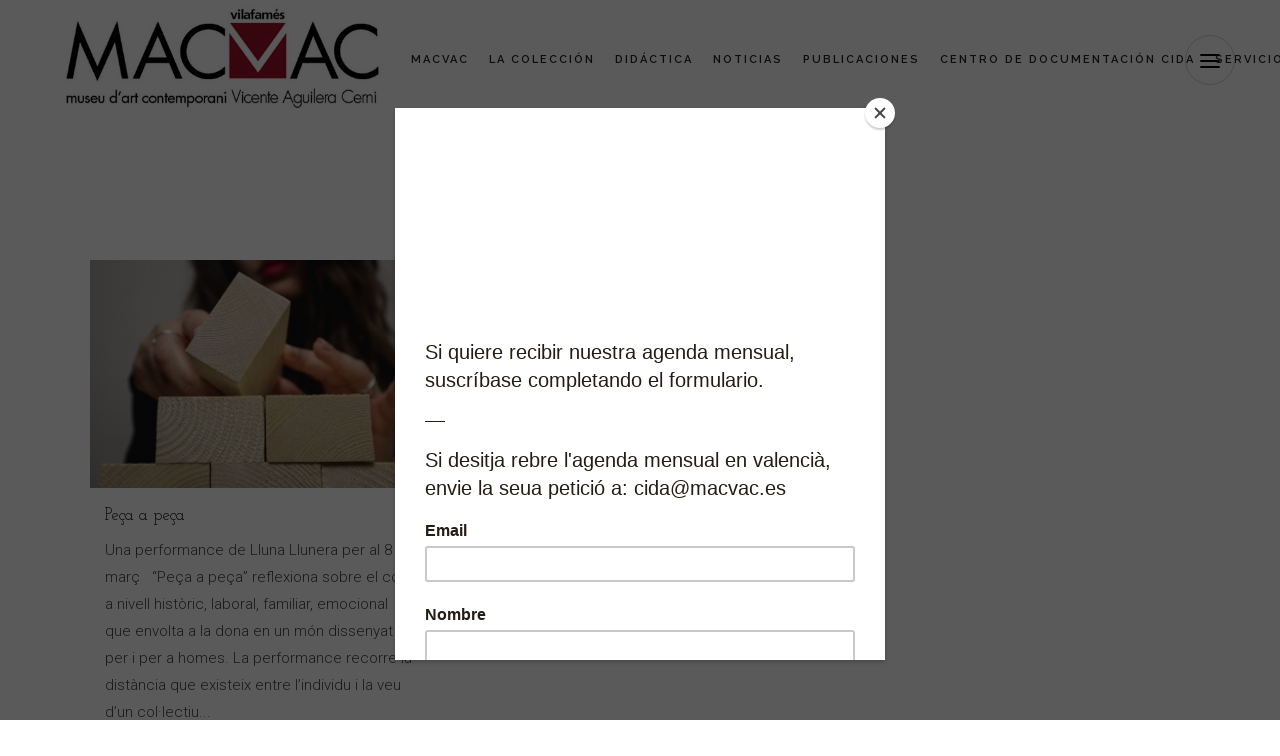

--- FILE ---
content_type: text/html; charset=UTF-8
request_url: https://www.macvac.es/tag/accion/
body_size: 12811
content:
<!DOCTYPE html>
<html lang="es">
<head>
	<meta charset="UTF-8" />
	
	<title>acción archivos - MACVAC</title>

	
							<meta name="description" content=" MACVAC, Museo de Arte Contemporáneo Vicente Aguilera Cerni de Vilafamés. Alberga casi 700 obras de arte cuyos artistas son referente de la vanguardia, tanto a nivel nacional como internacional.">
			
							<meta name="keywords" content="arte contemporaneo, macvac, arte, museo valencia, vilafamés, vilafames, castellón, museu, vicente aguilera cerni, castellon, museu d´art contemporani de Vilafamés">
						<meta name="viewport" content="width=device-width,initial-scale=1,user-scalable=no">
		
	<link rel="profile" href="http://gmpg.org/xfn/11" />
	<link rel="pingback" href="https://www.macvac.es/xmlrpc.php" />
            <link rel="shortcut icon" type="image/x-icon" href="https://www.macvac.es/wp-content/uploads/2018/11/crea-ticotica-1.png">
        <link rel="apple-touch-icon" href="https://www.macvac.es/wp-content/uploads/2018/11/crea-ticotica-1.png"/>
    	<link href='//fonts.googleapis.com/css?family=Raleway:100,200,300,400,500,600,700,800,900,300italic,400italic,700italic|Josefin+Slab:100,200,300,400,500,600,700,800,900,300italic,400italic,700italic|Roboto:100,200,300,400,500,600,700,800,900,300italic,400italic,700italic|Raleway:100,200,300,400,500,600,700,800,900,300italic,400italic,700italic&subset=latin,latin-ext' rel='stylesheet' type='text/css'>
<script type="application/javascript">var QodeAjaxUrl = "https://www.macvac.es/wp-admin/admin-ajax.php"</script><meta name='robots' content='max-image-preview:large' />
	<style>img:is([sizes="auto" i], [sizes^="auto," i]) { contain-intrinsic-size: 3000px 1500px }</style>
	
	<!-- This site is optimized with the Yoast SEO plugin v15.6.2 - https://yoast.com/wordpress/plugins/seo/ -->
	<meta name="robots" content="index, follow, max-snippet:-1, max-image-preview:large, max-video-preview:-1" />
	<link rel="canonical" href="https://www.macvac.es/tag/accion/" />
	<meta property="og:locale" content="es_ES" />
	<meta property="og:type" content="article" />
	<meta property="og:title" content="acción archivos - MACVAC" />
	<meta property="og:url" content="https://www.macvac.es/tag/accion/" />
	<meta property="og:site_name" content="MACVAC" />
	<script type="application/ld+json" class="yoast-schema-graph">{"@context":"https://schema.org","@graph":[{"@type":"WebSite","@id":"https://www.macvac.es/#website","url":"https://www.macvac.es/","name":"MACVAC","description":"Museo de Arte Contempor\u00e1neo Vicente Aguilera Cerni","potentialAction":[{"@type":"SearchAction","target":"https://www.macvac.es/?s={search_term_string}","query-input":"required name=search_term_string"}],"inLanguage":"es"},{"@type":"CollectionPage","@id":"https://www.macvac.es/tag/accion/#webpage","url":"https://www.macvac.es/tag/accion/","name":"acci\u00f3n archivos - MACVAC","isPartOf":{"@id":"https://www.macvac.es/#website"},"inLanguage":"es","potentialAction":[{"@type":"ReadAction","target":["https://www.macvac.es/tag/accion/"]}]}]}</script>
	<!-- / Yoast SEO plugin. -->


<link rel="alternate" type="application/rss+xml" title="MACVAC &raquo; Feed" href="https://www.macvac.es/feed/" />
<link rel="alternate" type="application/rss+xml" title="MACVAC &raquo; Feed de los comentarios" href="https://www.macvac.es/comments/feed/" />
<link rel="alternate" type="application/rss+xml" title="MACVAC &raquo; Etiqueta acción del feed" href="https://www.macvac.es/tag/accion/feed/" />
<script type="text/javascript">
/* <![CDATA[ */
window._wpemojiSettings = {"baseUrl":"https:\/\/s.w.org\/images\/core\/emoji\/15.0.3\/72x72\/","ext":".png","svgUrl":"https:\/\/s.w.org\/images\/core\/emoji\/15.0.3\/svg\/","svgExt":".svg","source":{"concatemoji":"https:\/\/www.macvac.es\/wp-includes\/js\/wp-emoji-release.min.js?ver=80311563d052d0f0e0cb0f81c7f479fe"}};
/*! This file is auto-generated */
!function(i,n){var o,s,e;function c(e){try{var t={supportTests:e,timestamp:(new Date).valueOf()};sessionStorage.setItem(o,JSON.stringify(t))}catch(e){}}function p(e,t,n){e.clearRect(0,0,e.canvas.width,e.canvas.height),e.fillText(t,0,0);var t=new Uint32Array(e.getImageData(0,0,e.canvas.width,e.canvas.height).data),r=(e.clearRect(0,0,e.canvas.width,e.canvas.height),e.fillText(n,0,0),new Uint32Array(e.getImageData(0,0,e.canvas.width,e.canvas.height).data));return t.every(function(e,t){return e===r[t]})}function u(e,t,n){switch(t){case"flag":return n(e,"\ud83c\udff3\ufe0f\u200d\u26a7\ufe0f","\ud83c\udff3\ufe0f\u200b\u26a7\ufe0f")?!1:!n(e,"\ud83c\uddfa\ud83c\uddf3","\ud83c\uddfa\u200b\ud83c\uddf3")&&!n(e,"\ud83c\udff4\udb40\udc67\udb40\udc62\udb40\udc65\udb40\udc6e\udb40\udc67\udb40\udc7f","\ud83c\udff4\u200b\udb40\udc67\u200b\udb40\udc62\u200b\udb40\udc65\u200b\udb40\udc6e\u200b\udb40\udc67\u200b\udb40\udc7f");case"emoji":return!n(e,"\ud83d\udc26\u200d\u2b1b","\ud83d\udc26\u200b\u2b1b")}return!1}function f(e,t,n){var r="undefined"!=typeof WorkerGlobalScope&&self instanceof WorkerGlobalScope?new OffscreenCanvas(300,150):i.createElement("canvas"),a=r.getContext("2d",{willReadFrequently:!0}),o=(a.textBaseline="top",a.font="600 32px Arial",{});return e.forEach(function(e){o[e]=t(a,e,n)}),o}function t(e){var t=i.createElement("script");t.src=e,t.defer=!0,i.head.appendChild(t)}"undefined"!=typeof Promise&&(o="wpEmojiSettingsSupports",s=["flag","emoji"],n.supports={everything:!0,everythingExceptFlag:!0},e=new Promise(function(e){i.addEventListener("DOMContentLoaded",e,{once:!0})}),new Promise(function(t){var n=function(){try{var e=JSON.parse(sessionStorage.getItem(o));if("object"==typeof e&&"number"==typeof e.timestamp&&(new Date).valueOf()<e.timestamp+604800&&"object"==typeof e.supportTests)return e.supportTests}catch(e){}return null}();if(!n){if("undefined"!=typeof Worker&&"undefined"!=typeof OffscreenCanvas&&"undefined"!=typeof URL&&URL.createObjectURL&&"undefined"!=typeof Blob)try{var e="postMessage("+f.toString()+"("+[JSON.stringify(s),u.toString(),p.toString()].join(",")+"));",r=new Blob([e],{type:"text/javascript"}),a=new Worker(URL.createObjectURL(r),{name:"wpTestEmojiSupports"});return void(a.onmessage=function(e){c(n=e.data),a.terminate(),t(n)})}catch(e){}c(n=f(s,u,p))}t(n)}).then(function(e){for(var t in e)n.supports[t]=e[t],n.supports.everything=n.supports.everything&&n.supports[t],"flag"!==t&&(n.supports.everythingExceptFlag=n.supports.everythingExceptFlag&&n.supports[t]);n.supports.everythingExceptFlag=n.supports.everythingExceptFlag&&!n.supports.flag,n.DOMReady=!1,n.readyCallback=function(){n.DOMReady=!0}}).then(function(){return e}).then(function(){var e;n.supports.everything||(n.readyCallback(),(e=n.source||{}).concatemoji?t(e.concatemoji):e.wpemoji&&e.twemoji&&(t(e.twemoji),t(e.wpemoji)))}))}((window,document),window._wpemojiSettings);
/* ]]> */
</script>
<style id='wp-emoji-styles-inline-css' type='text/css'>

	img.wp-smiley, img.emoji {
		display: inline !important;
		border: none !important;
		box-shadow: none !important;
		height: 1em !important;
		width: 1em !important;
		margin: 0 0.07em !important;
		vertical-align: -0.1em !important;
		background: none !important;
		padding: 0 !important;
	}
</style>
<link rel='stylesheet' id='wp-block-library-css' href='https://www.macvac.es/wp-includes/css/dist/block-library/style.min.css?ver=80311563d052d0f0e0cb0f81c7f479fe' type='text/css' media='all' />
<style id='classic-theme-styles-inline-css' type='text/css'>
/*! This file is auto-generated */
.wp-block-button__link{color:#fff;background-color:#32373c;border-radius:9999px;box-shadow:none;text-decoration:none;padding:calc(.667em + 2px) calc(1.333em + 2px);font-size:1.125em}.wp-block-file__button{background:#32373c;color:#fff;text-decoration:none}
</style>
<style id='global-styles-inline-css' type='text/css'>
:root{--wp--preset--aspect-ratio--square: 1;--wp--preset--aspect-ratio--4-3: 4/3;--wp--preset--aspect-ratio--3-4: 3/4;--wp--preset--aspect-ratio--3-2: 3/2;--wp--preset--aspect-ratio--2-3: 2/3;--wp--preset--aspect-ratio--16-9: 16/9;--wp--preset--aspect-ratio--9-16: 9/16;--wp--preset--color--black: #000000;--wp--preset--color--cyan-bluish-gray: #abb8c3;--wp--preset--color--white: #ffffff;--wp--preset--color--pale-pink: #f78da7;--wp--preset--color--vivid-red: #cf2e2e;--wp--preset--color--luminous-vivid-orange: #ff6900;--wp--preset--color--luminous-vivid-amber: #fcb900;--wp--preset--color--light-green-cyan: #7bdcb5;--wp--preset--color--vivid-green-cyan: #00d084;--wp--preset--color--pale-cyan-blue: #8ed1fc;--wp--preset--color--vivid-cyan-blue: #0693e3;--wp--preset--color--vivid-purple: #9b51e0;--wp--preset--gradient--vivid-cyan-blue-to-vivid-purple: linear-gradient(135deg,rgba(6,147,227,1) 0%,rgb(155,81,224) 100%);--wp--preset--gradient--light-green-cyan-to-vivid-green-cyan: linear-gradient(135deg,rgb(122,220,180) 0%,rgb(0,208,130) 100%);--wp--preset--gradient--luminous-vivid-amber-to-luminous-vivid-orange: linear-gradient(135deg,rgba(252,185,0,1) 0%,rgba(255,105,0,1) 100%);--wp--preset--gradient--luminous-vivid-orange-to-vivid-red: linear-gradient(135deg,rgba(255,105,0,1) 0%,rgb(207,46,46) 100%);--wp--preset--gradient--very-light-gray-to-cyan-bluish-gray: linear-gradient(135deg,rgb(238,238,238) 0%,rgb(169,184,195) 100%);--wp--preset--gradient--cool-to-warm-spectrum: linear-gradient(135deg,rgb(74,234,220) 0%,rgb(151,120,209) 20%,rgb(207,42,186) 40%,rgb(238,44,130) 60%,rgb(251,105,98) 80%,rgb(254,248,76) 100%);--wp--preset--gradient--blush-light-purple: linear-gradient(135deg,rgb(255,206,236) 0%,rgb(152,150,240) 100%);--wp--preset--gradient--blush-bordeaux: linear-gradient(135deg,rgb(254,205,165) 0%,rgb(254,45,45) 50%,rgb(107,0,62) 100%);--wp--preset--gradient--luminous-dusk: linear-gradient(135deg,rgb(255,203,112) 0%,rgb(199,81,192) 50%,rgb(65,88,208) 100%);--wp--preset--gradient--pale-ocean: linear-gradient(135deg,rgb(255,245,203) 0%,rgb(182,227,212) 50%,rgb(51,167,181) 100%);--wp--preset--gradient--electric-grass: linear-gradient(135deg,rgb(202,248,128) 0%,rgb(113,206,126) 100%);--wp--preset--gradient--midnight: linear-gradient(135deg,rgb(2,3,129) 0%,rgb(40,116,252) 100%);--wp--preset--font-size--small: 13px;--wp--preset--font-size--medium: 20px;--wp--preset--font-size--large: 36px;--wp--preset--font-size--x-large: 42px;--wp--preset--spacing--20: 0.44rem;--wp--preset--spacing--30: 0.67rem;--wp--preset--spacing--40: 1rem;--wp--preset--spacing--50: 1.5rem;--wp--preset--spacing--60: 2.25rem;--wp--preset--spacing--70: 3.38rem;--wp--preset--spacing--80: 5.06rem;--wp--preset--shadow--natural: 6px 6px 9px rgba(0, 0, 0, 0.2);--wp--preset--shadow--deep: 12px 12px 50px rgba(0, 0, 0, 0.4);--wp--preset--shadow--sharp: 6px 6px 0px rgba(0, 0, 0, 0.2);--wp--preset--shadow--outlined: 6px 6px 0px -3px rgba(255, 255, 255, 1), 6px 6px rgba(0, 0, 0, 1);--wp--preset--shadow--crisp: 6px 6px 0px rgba(0, 0, 0, 1);}:where(.is-layout-flex){gap: 0.5em;}:where(.is-layout-grid){gap: 0.5em;}body .is-layout-flex{display: flex;}.is-layout-flex{flex-wrap: wrap;align-items: center;}.is-layout-flex > :is(*, div){margin: 0;}body .is-layout-grid{display: grid;}.is-layout-grid > :is(*, div){margin: 0;}:where(.wp-block-columns.is-layout-flex){gap: 2em;}:where(.wp-block-columns.is-layout-grid){gap: 2em;}:where(.wp-block-post-template.is-layout-flex){gap: 1.25em;}:where(.wp-block-post-template.is-layout-grid){gap: 1.25em;}.has-black-color{color: var(--wp--preset--color--black) !important;}.has-cyan-bluish-gray-color{color: var(--wp--preset--color--cyan-bluish-gray) !important;}.has-white-color{color: var(--wp--preset--color--white) !important;}.has-pale-pink-color{color: var(--wp--preset--color--pale-pink) !important;}.has-vivid-red-color{color: var(--wp--preset--color--vivid-red) !important;}.has-luminous-vivid-orange-color{color: var(--wp--preset--color--luminous-vivid-orange) !important;}.has-luminous-vivid-amber-color{color: var(--wp--preset--color--luminous-vivid-amber) !important;}.has-light-green-cyan-color{color: var(--wp--preset--color--light-green-cyan) !important;}.has-vivid-green-cyan-color{color: var(--wp--preset--color--vivid-green-cyan) !important;}.has-pale-cyan-blue-color{color: var(--wp--preset--color--pale-cyan-blue) !important;}.has-vivid-cyan-blue-color{color: var(--wp--preset--color--vivid-cyan-blue) !important;}.has-vivid-purple-color{color: var(--wp--preset--color--vivid-purple) !important;}.has-black-background-color{background-color: var(--wp--preset--color--black) !important;}.has-cyan-bluish-gray-background-color{background-color: var(--wp--preset--color--cyan-bluish-gray) !important;}.has-white-background-color{background-color: var(--wp--preset--color--white) !important;}.has-pale-pink-background-color{background-color: var(--wp--preset--color--pale-pink) !important;}.has-vivid-red-background-color{background-color: var(--wp--preset--color--vivid-red) !important;}.has-luminous-vivid-orange-background-color{background-color: var(--wp--preset--color--luminous-vivid-orange) !important;}.has-luminous-vivid-amber-background-color{background-color: var(--wp--preset--color--luminous-vivid-amber) !important;}.has-light-green-cyan-background-color{background-color: var(--wp--preset--color--light-green-cyan) !important;}.has-vivid-green-cyan-background-color{background-color: var(--wp--preset--color--vivid-green-cyan) !important;}.has-pale-cyan-blue-background-color{background-color: var(--wp--preset--color--pale-cyan-blue) !important;}.has-vivid-cyan-blue-background-color{background-color: var(--wp--preset--color--vivid-cyan-blue) !important;}.has-vivid-purple-background-color{background-color: var(--wp--preset--color--vivid-purple) !important;}.has-black-border-color{border-color: var(--wp--preset--color--black) !important;}.has-cyan-bluish-gray-border-color{border-color: var(--wp--preset--color--cyan-bluish-gray) !important;}.has-white-border-color{border-color: var(--wp--preset--color--white) !important;}.has-pale-pink-border-color{border-color: var(--wp--preset--color--pale-pink) !important;}.has-vivid-red-border-color{border-color: var(--wp--preset--color--vivid-red) !important;}.has-luminous-vivid-orange-border-color{border-color: var(--wp--preset--color--luminous-vivid-orange) !important;}.has-luminous-vivid-amber-border-color{border-color: var(--wp--preset--color--luminous-vivid-amber) !important;}.has-light-green-cyan-border-color{border-color: var(--wp--preset--color--light-green-cyan) !important;}.has-vivid-green-cyan-border-color{border-color: var(--wp--preset--color--vivid-green-cyan) !important;}.has-pale-cyan-blue-border-color{border-color: var(--wp--preset--color--pale-cyan-blue) !important;}.has-vivid-cyan-blue-border-color{border-color: var(--wp--preset--color--vivid-cyan-blue) !important;}.has-vivid-purple-border-color{border-color: var(--wp--preset--color--vivid-purple) !important;}.has-vivid-cyan-blue-to-vivid-purple-gradient-background{background: var(--wp--preset--gradient--vivid-cyan-blue-to-vivid-purple) !important;}.has-light-green-cyan-to-vivid-green-cyan-gradient-background{background: var(--wp--preset--gradient--light-green-cyan-to-vivid-green-cyan) !important;}.has-luminous-vivid-amber-to-luminous-vivid-orange-gradient-background{background: var(--wp--preset--gradient--luminous-vivid-amber-to-luminous-vivid-orange) !important;}.has-luminous-vivid-orange-to-vivid-red-gradient-background{background: var(--wp--preset--gradient--luminous-vivid-orange-to-vivid-red) !important;}.has-very-light-gray-to-cyan-bluish-gray-gradient-background{background: var(--wp--preset--gradient--very-light-gray-to-cyan-bluish-gray) !important;}.has-cool-to-warm-spectrum-gradient-background{background: var(--wp--preset--gradient--cool-to-warm-spectrum) !important;}.has-blush-light-purple-gradient-background{background: var(--wp--preset--gradient--blush-light-purple) !important;}.has-blush-bordeaux-gradient-background{background: var(--wp--preset--gradient--blush-bordeaux) !important;}.has-luminous-dusk-gradient-background{background: var(--wp--preset--gradient--luminous-dusk) !important;}.has-pale-ocean-gradient-background{background: var(--wp--preset--gradient--pale-ocean) !important;}.has-electric-grass-gradient-background{background: var(--wp--preset--gradient--electric-grass) !important;}.has-midnight-gradient-background{background: var(--wp--preset--gradient--midnight) !important;}.has-small-font-size{font-size: var(--wp--preset--font-size--small) !important;}.has-medium-font-size{font-size: var(--wp--preset--font-size--medium) !important;}.has-large-font-size{font-size: var(--wp--preset--font-size--large) !important;}.has-x-large-font-size{font-size: var(--wp--preset--font-size--x-large) !important;}
:where(.wp-block-post-template.is-layout-flex){gap: 1.25em;}:where(.wp-block-post-template.is-layout-grid){gap: 1.25em;}
:where(.wp-block-columns.is-layout-flex){gap: 2em;}:where(.wp-block-columns.is-layout-grid){gap: 2em;}
:root :where(.wp-block-pullquote){font-size: 1.5em;line-height: 1.6;}
</style>
<link rel='stylesheet' id='default_style-css' href='https://www.macvac.es/wp-content/themes/bridge/style.css?ver=80311563d052d0f0e0cb0f81c7f479fe' type='text/css' media='all' />
<link rel='stylesheet' id='qode_font_awesome-css' href='https://www.macvac.es/wp-content/themes/bridge/css/font-awesome/css/font-awesome.min.css?ver=80311563d052d0f0e0cb0f81c7f479fe' type='text/css' media='all' />
<link rel='stylesheet' id='qode_font_elegant-css' href='https://www.macvac.es/wp-content/themes/bridge/css/elegant-icons/style.min.css?ver=80311563d052d0f0e0cb0f81c7f479fe' type='text/css' media='all' />
<link rel='stylesheet' id='qode_linea_icons-css' href='https://www.macvac.es/wp-content/themes/bridge/css/linea-icons/style.css?ver=80311563d052d0f0e0cb0f81c7f479fe' type='text/css' media='all' />
<link rel='stylesheet' id='qode_dripicons-css' href='https://www.macvac.es/wp-content/themes/bridge/css/dripicons/dripicons.css?ver=80311563d052d0f0e0cb0f81c7f479fe' type='text/css' media='all' />
<link rel='stylesheet' id='stylesheet-css' href='https://www.macvac.es/wp-content/themes/bridge/css/stylesheet.min.css?ver=80311563d052d0f0e0cb0f81c7f479fe' type='text/css' media='all' />
<style id='stylesheet-inline-css' type='text/css'>
   .archive.disabled_footer_top .footer_top_holder, .archive.disabled_footer_bottom .footer_bottom_holder { display: none;}


</style>
<link rel='stylesheet' id='qode_print-css' href='https://www.macvac.es/wp-content/themes/bridge/css/print.css?ver=80311563d052d0f0e0cb0f81c7f479fe' type='text/css' media='all' />
<link rel='stylesheet' id='mac_stylesheet-css' href='https://www.macvac.es/wp-content/themes/bridge/css/mac_stylesheet.css?ver=80311563d052d0f0e0cb0f81c7f479fe' type='text/css' media='all' />
<link rel='stylesheet' id='webkit-css' href='https://www.macvac.es/wp-content/themes/bridge/css/webkit_stylesheet.css?ver=80311563d052d0f0e0cb0f81c7f479fe' type='text/css' media='all' />
<link rel='stylesheet' id='style_dynamic-css' href='https://www.macvac.es/wp-content/themes/bridge/css/style_dynamic.css?ver=1738838926' type='text/css' media='all' />
<link rel='stylesheet' id='responsive-css' href='https://www.macvac.es/wp-content/themes/bridge/css/responsive.min.css?ver=80311563d052d0f0e0cb0f81c7f479fe' type='text/css' media='all' />
<link rel='stylesheet' id='style_dynamic_responsive-css' href='https://www.macvac.es/wp-content/themes/bridge/css/style_dynamic_responsive.css?ver=1738838929' type='text/css' media='all' />
<link rel='stylesheet' id='js_composer_front-css' href='https://www.macvac.es/wp-content/plugins/js_composer/assets/css/js_composer.min.css?ver=5.5.2' type='text/css' media='all' />
<link rel='stylesheet' id='custom_css-css' href='https://www.macvac.es/wp-content/themes/bridge/css/custom_css.css?ver=1738838925' type='text/css' media='all' />
<link rel='stylesheet' id='toolset_bootstrap_styles-css' href='https://www.macvac.es/wp-content/plugins/types/vendor/toolset/toolset-common/res/lib/bootstrap/css/bootstrap.css?ver=3.3.7' type='text/css' media='screen' />
<link rel='stylesheet' id='mediaelement-css' href='https://www.macvac.es/wp-includes/js/mediaelement/mediaelementplayer-legacy.min.css?ver=4.2.17' type='text/css' media='all' />
<link rel='stylesheet' id='wp-mediaelement-css' href='https://www.macvac.es/wp-includes/js/mediaelement/wp-mediaelement.min.css?ver=80311563d052d0f0e0cb0f81c7f479fe' type='text/css' media='all' />
<link rel='stylesheet' id='views-pagination-style-css' href='https://www.macvac.es/wp-content/plugins/wp-views/embedded/res/css/wpv-pagination.css?ver=2.7.4' type='text/css' media='all' />
<style id='views-pagination-style-inline-css' type='text/css'>
.wpv-sort-list-dropdown.wpv-sort-list-dropdown-style-default > span.wpv-sort-list,.wpv-sort-list-dropdown.wpv-sort-list-dropdown-style-default .wpv-sort-list-item {border-color: #cdcdcd;}.wpv-sort-list-dropdown.wpv-sort-list-dropdown-style-default .wpv-sort-list-item a {color: #444;background-color: #fff;}.wpv-sort-list-dropdown.wpv-sort-list-dropdown-style-default a:hover,.wpv-sort-list-dropdown.wpv-sort-list-dropdown-style-default a:focus {color: #000;background-color: #eee;}.wpv-sort-list-dropdown.wpv-sort-list-dropdown-style-default .wpv-sort-list-item.wpv-sort-list-current a {color: #000;background-color: #eee;}.wpv-sort-list-dropdown.wpv-sort-list-dropdown-style-grey > span.wpv-sort-list,.wpv-sort-list-dropdown.wpv-sort-list-dropdown-style-grey .wpv-sort-list-item {border-color: #cdcdcd;}.wpv-sort-list-dropdown.wpv-sort-list-dropdown-style-grey .wpv-sort-list-item a {color: #444;background-color: #eeeeee;}.wpv-sort-list-dropdown.wpv-sort-list-dropdown-style-grey a:hover,.wpv-sort-list-dropdown.wpv-sort-list-dropdown-style-grey a:focus {color: #000;background-color: #e5e5e5;}.wpv-sort-list-dropdown.wpv-sort-list-dropdown-style-grey .wpv-sort-list-item.wpv-sort-list-current a {color: #000;background-color: #e5e5e5;}.wpv-sort-list-dropdown.wpv-sort-list-dropdown-style-blue > span.wpv-sort-list,.wpv-sort-list-dropdown.wpv-sort-list-dropdown-style-blue .wpv-sort-list-item {border-color: #0099cc;}.wpv-sort-list-dropdown.wpv-sort-list-dropdown-style-blue .wpv-sort-list-item a {color: #444;background-color: #cbddeb;}.wpv-sort-list-dropdown.wpv-sort-list-dropdown-style-blue a:hover,.wpv-sort-list-dropdown.wpv-sort-list-dropdown-style-blue a:focus {color: #000;background-color: #95bedd;}.wpv-sort-list-dropdown.wpv-sort-list-dropdown-style-blue .wpv-sort-list-item.wpv-sort-list-current a {color: #000;background-color: #95bedd;}
</style>
<script type="text/javascript" src="https://www.macvac.es/wp-includes/js/jquery/jquery.min.js?ver=3.7.1" id="jquery-core-js"></script>
<script type="text/javascript" src="https://www.macvac.es/wp-includes/js/jquery/jquery-migrate.min.js?ver=3.4.1" id="jquery-migrate-js"></script>
<link rel="https://api.w.org/" href="https://www.macvac.es/wp-json/" /><link rel="alternate" title="JSON" type="application/json" href="https://www.macvac.es/wp-json/wp/v2/tags/811" /><link rel="EditURI" type="application/rsd+xml" title="RSD" href="https://www.macvac.es/xmlrpc.php?rsd" />

<style type="text/css">.recentcomments a{display:inline !important;padding:0 !important;margin:0 !important;}</style><meta name="generator" content="Powered by WPBakery Page Builder - drag and drop page builder for WordPress."/>
<!--[if lte IE 9]><link rel="stylesheet" type="text/css" href="https://www.macvac.es/wp-content/plugins/js_composer/assets/css/vc_lte_ie9.min.css" media="screen"><![endif]--><link rel="icon" href="https://www.macvac.es/wp-content/uploads/2018/11/cropped-crea-ticotica-1-32x32.png" sizes="32x32" />
<link rel="icon" href="https://www.macvac.es/wp-content/uploads/2018/11/cropped-crea-ticotica-1-192x192.png" sizes="192x192" />
<link rel="apple-touch-icon" href="https://www.macvac.es/wp-content/uploads/2018/11/cropped-crea-ticotica-1-180x180.png" />
<meta name="msapplication-TileImage" content="https://www.macvac.es/wp-content/uploads/2018/11/cropped-crea-ticotica-1-270x270.png" />
<noscript><style type="text/css"> .wpb_animate_when_almost_visible { opacity: 1; }</style></noscript>	<script id="mcjs">!function(c,h,i,m,p){m=c.createElement(h),p=c.getElementsByTagName(h)[0],m.async=1,m.src=i,p.parentNode.insertBefore(m,p)}(document,"script","https://chimpstatic.com/mcjs-connected/js/users/310ae2e5d4fb78f175815b4ee/469eed40cd370a7f454ee63ed.js");</script>
</head>

<body class="archive tag tag-accion tag-811  qode_grid_1300 side_area_uncovered_from_content qode-content-sidebar-responsive qode-theme-ver-16.6 qode-theme-bridge disabled_footer_top wpb-js-composer js-comp-ver-5.5.2 vc_responsive" itemscope itemtype="http://schema.org/WebPage">

	<section class="side_menu right  side_area_alignment_center">
				<a href="#" target="_self" class="close_side_menu"></a>
		<div id="text-5" class="widget widget_text posts_holder">			<div class="textwidget">	<div class="vc_empty_space"  style="height: 29px" ><span
			class="vc_empty_space_inner">
			<span class="empty_space_image"  ></span>
		</span></div>

Síguenos en:
</div>
		</div><div id="custom_html-11" class="widget_text widget widget_custom_html posts_holder"><div class="textwidget custom-html-widget">	<div class="vc_empty_space"  style="height: 22px" ><span
			class="vc_empty_space_inner">
			<span class="empty_space_image"  ></span>
		</span></div>



<span   class="qode_icon_shortcode  q_font_awsome_icon fa-lg pull-normal " style=" "><a  itemprop="url" href="https://www.facebook.com/macvac/?ref=aymt_homepage_panel" target="_blank"><i class="qode_icon_font_awesome fa fa-facebook qode_icon_element" style="font-size: 20px;color: #ffffff;" ></i></a></span>        		<a href="https://bsky.app/profile/macvac.bsky.social"><img class="alignnone wp-image-9793" src="https://www.macvac.es/wp-content/uploads/2025/03/bluesky-brands-solid-white.png" alt="bluesky macvac" width="20" height="20" /></a>          		   	<span   class="qode_icon_shortcode  q_font_awsome_icon fa-lg pull-normal " style="margin: 10; "><a  itemprop="url" href="https://www.instagram.com/macvac_1972/" target="_blank"><i class="qode_icon_font_awesome fa fa-instagram qode_icon_element" style="font-size: 20px;color: #ffffff;" ></i></a></span>        		   
<span   class="qode_icon_shortcode  q_font_awsome_icon fa-lg pull-normal " style=" "><a  itemprop="url" href="https://vimeo.com/macvacvilafames" target="_blank"><i class="qode_icon_font_awesome fa fa-vimeo qode_icon_element" style="font-size: 20px;color: #ffffff;" ></i></a></span>    	   	    <span   class="qode_icon_shortcode  q_font_awsome_icon fa-lg pull-normal " style=" "><a  itemprop="url" href="https://www.youtube.com/channel/UCEG1Jyt3Vzjbub53MG4hUNw" target="_blank"><i class="qode_icon_font_awesome fa fa-youtube qode_icon_element" style="font-size: 20px;color: #ffffff;" ></i></a></span>           		
<span   class="qode_icon_shortcode  q_font_awsome_icon fa-lg pull-normal " style=" "><a  itemprop="url" href="https://www.tripadvisor.es/Attraction_Review-g609037-d3166562-Reviews-Museu_d_Art_Contemporani_Vicente_Aguilera_Cerni-Vilafames_Province_of_Castellon_V.html" target="_blank"><i class="qode_icon_font_awesome fa fa-tripadvisor qode_icon_element" style="font-size: 20px;color: #ffffff;" ></i></a></span></div></div><div id="media_image-3" class="widget widget_media_image posts_holder"><a href="https://www.tripadvisor.es/Attraction_Review-g609037-d3166562-Reviews-Museu_d_Art_Contemporani_Vicente_Aguilera_Cerni-Vilafames_Province_of_Castellon_V.html"><img width="152" height="124" src="https://www.macvac.es/wp-content/uploads/2018/11/tripadvisor.png" class="image wp-image-407  attachment-full size-full" alt="" style="max-width: 100%; height: auto;" decoding="async" /></a></div></section>

<div class="wrapper">
	<div class="wrapper_inner">

    
    <!-- Google Analytics start -->
            <script>
            var _gaq = _gaq || [];
            _gaq.push(['_setAccount', 'UA-46599682-1']);
            _gaq.push(['_trackPageview']);

            (function() {
                var ga = document.createElement('script'); ga.type = 'text/javascript'; ga.async = true;
                ga.src = ('https:' == document.location.protocol ? 'https://ssl' : 'http://www') + '.google-analytics.com/ga.js';
                var s = document.getElementsByTagName('script')[0]; s.parentNode.insertBefore(ga, s);
            })();
        </script>
        <!-- Google Analytics end -->

	<header class=" scroll_header_top_area  fixed transparent scrolled_not_transparent with_hover_bg_color menu_position_left page_header">
	<div class="header_inner clearfix">
				<div class="header_top_bottom_holder">
			
			<div class="header_bottom clearfix" style=' background-color:rgba(255, 255, 255, 0);' >
											<div class="header_inner_left">
																	<div class="mobile_menu_button">
		<span>
			<span aria-hidden="true" class="qode_icon_font_elegant icon_menu " ></span>		</span>
	</div>
								<div class="logo_wrapper" >
	<div class="q_logo">
		<a itemprop="url" href="https://www.macvac.es/" >
             <img itemprop="image" class="normal" src="https://www.macvac.es/wp-content/uploads/2018/12/logo.png" alt="Logo"/> 			 <img itemprop="image" class="light" src="https://www.macvac.es/wp-content/themes/bridge/img/logo.png" alt="Logo"/> 			 <img itemprop="image" class="dark" src="https://www.macvac.es/wp-content/themes/bridge/img/logo_black.png" alt="Logo"/> 			 <img itemprop="image" class="sticky" src="https://www.macvac.es/wp-content/uploads/2018/12/logo.png" alt="Logo"/> 			 <img itemprop="image" class="mobile" src="https://www.macvac.es/wp-content/uploads/2018/12/logo.png" alt="Logo"/> 					</a>
	</div>
	</div>															</div>
															<div class="header_inner_right">
									<div class="side_menu_button_wrapper right">
																														<div class="side_menu_button">
																																		<a class="side_menu_button_link normal" href="javascript:void(0)">
		<span aria-hidden="true" class="qode_icon_font_elegant icon_menu " ></span>	</a>
										</div>
									</div>
								</div>
							
							
							<nav class="main_menu drop_down left">
								<ul id="menu-main-menu" class=""><li id="nav-menu-item-4909" class="menu-item menu-item-type-post_type menu-item-object-page menu-item-home menu-item-has-children  has_sub narrow"><a href="https://www.macvac.es/" class=""><i class="menu_icon blank fa"></i><span>MACVAC</span><span class="plus"></span></a>
<div class="second"><div class="inner"><ul>
	<li id="nav-menu-item-4880" class="menu-item menu-item-type-post_type menu-item-object-page "><a href="https://www.macvac.es/transparencia/" class=""><i class="menu_icon blank fa"></i><span>Portal de Transparencia</span><span class="plus"></span></a></li>
	<li id="nav-menu-item-7469" class="menu-item menu-item-type-post_type menu-item-object-page "><a href="https://www.macvac.es/portal-de-igualdad/" class=""><i class="menu_icon blank fa"></i><span>Portal d’Igualtat / Portal de Igualdad</span><span class="plus"></span></a></li>
	<li id="nav-menu-item-4952" class="menu-item menu-item-type-post_type menu-item-object-page "><a href="https://www.macvac.es/origenes/" class=""><i class="menu_icon blank fa"></i><span>Historia</span><span class="plus"></span></a></li>
	<li id="nav-menu-item-4953" class="menu-item menu-item-type-post_type menu-item-object-page "><a href="https://www.macvac.es/vicente-aguilera-cerni/" class=""><i class="menu_icon blank fa"></i><span>Vicente Aguilera Cerni</span><span class="plus"></span></a></li>
	<li id="nav-menu-item-4954" class="menu-item menu-item-type-post_type menu-item-object-page "><a href="https://www.macvac.es/caracteristicas/" class=""><i class="menu_icon blank fa"></i><span>Características</span><span class="plus"></span></a></li>
	<li id="nav-menu-item-4955" class="menu-item menu-item-type-post_type menu-item-object-page "><a href="https://www.macvac.es/junta-rectora-y-personal/" class=""><i class="menu_icon blank fa"></i><span>Junta del Museo y personal</span><span class="plus"></span></a></li>
</ul></div></div>
</li>
<li id="nav-menu-item-5189" class="menu-item menu-item-type-custom menu-item-object-custom menu-item-has-children  has_sub narrow"><a href="" class=""><i class="menu_icon blank fa"></i><span>La colección</span><span class="plus"></span></a>
<div class="second"><div class="inner"><ul>
	<li id="nav-menu-item-5193" class="menu-item menu-item-type-post_type menu-item-object-page "><a href="https://www.macvac.es/artistas/" class=""><i class="menu_icon blank fa"></i><span>Artistas</span><span class="plus"></span></a></li>
</ul></div></div>
</li>
<li id="nav-menu-item-5228" class="menu-item menu-item-type-custom menu-item-object-custom menu-item-has-children  has_sub narrow"><a href="" class=""><i class="menu_icon blank fa"></i><span>Didáctica</span><span class="plus"></span></a>
<div class="second"><div class="inner"><ul>
	<li id="nav-menu-item-5249" class="menu-item menu-item-type-post_type menu-item-object-page "><a href="https://www.macvac.es/talleres-y-visitas-guiadas/" class=""><i class="menu_icon blank fa"></i><span>Talleres y visitas guiadas</span><span class="plus"></span></a></li>
	<li id="nav-menu-item-5286" class="menu-item menu-item-type-post_type menu-item-object-page "><a href="https://www.macvac.es/tu-reserva/" class=""><i class="menu_icon blank fa"></i><span>Tu reserva – Pasos a seguir</span><span class="plus"></span></a></li>
	<li id="nav-menu-item-5306" class="menu-item menu-item-type-post_type menu-item-object-page "><a href="https://www.macvac.es/recursos-didacticos/" class=""><i class="menu_icon blank fa"></i><span>Recursos didácticos</span><span class="plus"></span></a></li>
</ul></div></div>
</li>
<li id="nav-menu-item-8901" class="menu-item menu-item-type-custom menu-item-object-custom menu-item-home menu-item-has-children  has_sub narrow"><a href="https://www.macvac.es/" class=""><i class="menu_icon blank fa"></i><span>Noticias</span><span class="plus"></span></a>
<div class="second"><div class="inner"><ul>
	<li id="nav-menu-item-5076" class="menu-item menu-item-type-post_type menu-item-object-page current_page_parent "><a href="https://www.macvac.es/noticias/" class=""><i class="menu_icon blank fa"></i><span>Actividades</span><span class="plus"></span></a></li>
	<li id="nav-menu-item-5647" class="menu-item menu-item-type-taxonomy menu-item-object-category "><a href="https://www.macvac.es/category/exposiciones/" class=""><i class="menu_icon blank fa"></i><span>Exposiciones</span><span class="plus"></span></a></li>
</ul></div></div>
</li>
<li id="nav-menu-item-8897" class="menu-item menu-item-type-custom menu-item-object-custom menu-item-home menu-item-has-children  has_sub narrow"><a href="https://www.macvac.es/" class=""><i class="menu_icon blank fa"></i><span>Publicaciones</span><span class="plus"></span></a>
<div class="second"><div class="inner"><ul>
	<li id="nav-menu-item-8893" class="menu-item menu-item-type-post_type menu-item-object-page "><a href="https://www.macvac.es/publicaciones/" class=""><i class="menu_icon blank fa"></i><span>Catálogos</span><span class="plus"></span></a></li>
	<li id="nav-menu-item-7525" class="menu-item menu-item-type-post_type menu-item-object-page "><a href="https://www.macvac.es/diferents-revista-de-museus/" class=""><i class="menu_icon blank fa"></i><span>Diferents. Revista de museus</span><span class="plus"></span></a></li>
</ul></div></div>
</li>
<li id="nav-menu-item-8551" class="menu-item menu-item-type-post_type menu-item-object-page  narrow"><a href="https://www.macvac.es/cida/" class=""><i class="menu_icon blank fa"></i><span>Centro de documentación CIDA</span><span class="plus"></span></a></li>
<li id="nav-menu-item-5097" class="menu-item menu-item-type-custom menu-item-object-custom menu-item-has-children  has_sub narrow"><a href="" class=""><i class="menu_icon blank fa"></i><span>Servicios</span><span class="plus"></span></a>
<div class="second"><div class="inner"><ul>
	<li id="nav-menu-item-5100" class="menu-item menu-item-type-post_type menu-item-object-page "><a href="https://www.macvac.es/conservacion-y-restauracion/" class=""><i class="menu_icon blank fa"></i><span>Conservación y Restauración</span><span class="plus"></span></a></li>
	<li id="nav-menu-item-5101" class="menu-item menu-item-type-post_type menu-item-object-page "><a href="https://www.macvac.es/amigos-y-amigas-del-macvac/" class=""><i class="menu_icon blank fa"></i><span>Amigas y amigos del MACVAC</span><span class="plus"></span></a></li>
	<li id="nav-menu-item-5115" class="menu-item menu-item-type-post_type menu-item-object-page "><a href="https://www.macvac.es/tienda-2/" class=""><i class="menu_icon blank fa"></i><span>Tienda</span><span class="plus"></span></a></li>
	<li id="nav-menu-item-5102" class="menu-item menu-item-type-post_type menu-item-object-page "><a href="https://www.macvac.es/alquiler-de-espacios/" class=""><i class="menu_icon blank fa"></i><span>Alquiler de espacios</span><span class="plus"></span></a></li>
	<li id="nav-menu-item-5114" class="menu-item menu-item-type-post_type menu-item-object-page "><a href="https://www.macvac.es/enlaces/" class=""><i class="menu_icon blank fa"></i><span>Enlaces</span><span class="plus"></span></a></li>
</ul></div></div>
</li>
<li id="nav-menu-item-4908" class="menu-item menu-item-type-post_type menu-item-object-page menu-item-has-children  has_sub narrow"><a href="https://www.macvac.es/contacto/" class=""><i class="menu_icon blank fa"></i><span>Contacto</span><span class="plus"></span></a>
<div class="second"><div class="inner"><ul>
	<li id="nav-menu-item-5314" class="menu-item menu-item-type-post_type menu-item-object-page "><a href="https://www.macvac.es/visitas-y-horarios/" class=""><i class="menu_icon blank fa"></i><span>Visitas y horarios</span><span class="plus"></span></a></li>
	<li id="nav-menu-item-5157" class="menu-item menu-item-type-post_type menu-item-object-page "><a href="https://www.macvac.es/como-llegar/" class=""><i class="menu_icon blank fa"></i><span>Cómo llegar</span><span class="plus"></span></a></li>
</ul></div></div>
</li>
</ul>							</nav>
														<nav class="mobile_menu">
	<ul id="menu-main-menu-1" class=""><li id="mobile-menu-item-4909" class="menu-item menu-item-type-post_type menu-item-object-page menu-item-home menu-item-has-children  has_sub"><a href="https://www.macvac.es/" class=""><span>MACVAC</span></a><span class="mobile_arrow"><i class="fa fa-angle-right"></i><i class="fa fa-angle-down"></i></span>
<ul class="sub_menu">
	<li id="mobile-menu-item-4880" class="menu-item menu-item-type-post_type menu-item-object-page "><a href="https://www.macvac.es/transparencia/" class=""><span>Portal de Transparencia</span></a><span class="mobile_arrow"><i class="fa fa-angle-right"></i><i class="fa fa-angle-down"></i></span></li>
	<li id="mobile-menu-item-7469" class="menu-item menu-item-type-post_type menu-item-object-page "><a href="https://www.macvac.es/portal-de-igualdad/" class=""><span>Portal d’Igualtat / Portal de Igualdad</span></a><span class="mobile_arrow"><i class="fa fa-angle-right"></i><i class="fa fa-angle-down"></i></span></li>
	<li id="mobile-menu-item-4952" class="menu-item menu-item-type-post_type menu-item-object-page "><a href="https://www.macvac.es/origenes/" class=""><span>Historia</span></a><span class="mobile_arrow"><i class="fa fa-angle-right"></i><i class="fa fa-angle-down"></i></span></li>
	<li id="mobile-menu-item-4953" class="menu-item menu-item-type-post_type menu-item-object-page "><a href="https://www.macvac.es/vicente-aguilera-cerni/" class=""><span>Vicente Aguilera Cerni</span></a><span class="mobile_arrow"><i class="fa fa-angle-right"></i><i class="fa fa-angle-down"></i></span></li>
	<li id="mobile-menu-item-4954" class="menu-item menu-item-type-post_type menu-item-object-page "><a href="https://www.macvac.es/caracteristicas/" class=""><span>Características</span></a><span class="mobile_arrow"><i class="fa fa-angle-right"></i><i class="fa fa-angle-down"></i></span></li>
	<li id="mobile-menu-item-4955" class="menu-item menu-item-type-post_type menu-item-object-page "><a href="https://www.macvac.es/junta-rectora-y-personal/" class=""><span>Junta del Museo y personal</span></a><span class="mobile_arrow"><i class="fa fa-angle-right"></i><i class="fa fa-angle-down"></i></span></li>
</ul>
</li>
<li id="mobile-menu-item-5189" class="menu-item menu-item-type-custom menu-item-object-custom menu-item-has-children  has_sub"><a href="" class=""><span>La colección</span></a><span class="mobile_arrow"><i class="fa fa-angle-right"></i><i class="fa fa-angle-down"></i></span>
<ul class="sub_menu">
	<li id="mobile-menu-item-5193" class="menu-item menu-item-type-post_type menu-item-object-page "><a href="https://www.macvac.es/artistas/" class=""><span>Artistas</span></a><span class="mobile_arrow"><i class="fa fa-angle-right"></i><i class="fa fa-angle-down"></i></span></li>
</ul>
</li>
<li id="mobile-menu-item-5228" class="menu-item menu-item-type-custom menu-item-object-custom menu-item-has-children  has_sub"><a href="" class=""><span>Didáctica</span></a><span class="mobile_arrow"><i class="fa fa-angle-right"></i><i class="fa fa-angle-down"></i></span>
<ul class="sub_menu">
	<li id="mobile-menu-item-5249" class="menu-item menu-item-type-post_type menu-item-object-page "><a href="https://www.macvac.es/talleres-y-visitas-guiadas/" class=""><span>Talleres y visitas guiadas</span></a><span class="mobile_arrow"><i class="fa fa-angle-right"></i><i class="fa fa-angle-down"></i></span></li>
	<li id="mobile-menu-item-5286" class="menu-item menu-item-type-post_type menu-item-object-page "><a href="https://www.macvac.es/tu-reserva/" class=""><span>Tu reserva – Pasos a seguir</span></a><span class="mobile_arrow"><i class="fa fa-angle-right"></i><i class="fa fa-angle-down"></i></span></li>
	<li id="mobile-menu-item-5306" class="menu-item menu-item-type-post_type menu-item-object-page "><a href="https://www.macvac.es/recursos-didacticos/" class=""><span>Recursos didácticos</span></a><span class="mobile_arrow"><i class="fa fa-angle-right"></i><i class="fa fa-angle-down"></i></span></li>
</ul>
</li>
<li id="mobile-menu-item-8901" class="menu-item menu-item-type-custom menu-item-object-custom menu-item-home menu-item-has-children  has_sub"><a href="https://www.macvac.es/" class=""><span>Noticias</span></a><span class="mobile_arrow"><i class="fa fa-angle-right"></i><i class="fa fa-angle-down"></i></span>
<ul class="sub_menu">
	<li id="mobile-menu-item-5076" class="menu-item menu-item-type-post_type menu-item-object-page current_page_parent "><a href="https://www.macvac.es/noticias/" class=""><span>Actividades</span></a><span class="mobile_arrow"><i class="fa fa-angle-right"></i><i class="fa fa-angle-down"></i></span></li>
	<li id="mobile-menu-item-5647" class="menu-item menu-item-type-taxonomy menu-item-object-category "><a href="https://www.macvac.es/category/exposiciones/" class=""><span>Exposiciones</span></a><span class="mobile_arrow"><i class="fa fa-angle-right"></i><i class="fa fa-angle-down"></i></span></li>
</ul>
</li>
<li id="mobile-menu-item-8897" class="menu-item menu-item-type-custom menu-item-object-custom menu-item-home menu-item-has-children  has_sub"><a href="https://www.macvac.es/" class=""><span>Publicaciones</span></a><span class="mobile_arrow"><i class="fa fa-angle-right"></i><i class="fa fa-angle-down"></i></span>
<ul class="sub_menu">
	<li id="mobile-menu-item-8893" class="menu-item menu-item-type-post_type menu-item-object-page "><a href="https://www.macvac.es/publicaciones/" class=""><span>Catálogos</span></a><span class="mobile_arrow"><i class="fa fa-angle-right"></i><i class="fa fa-angle-down"></i></span></li>
	<li id="mobile-menu-item-7525" class="menu-item menu-item-type-post_type menu-item-object-page "><a href="https://www.macvac.es/diferents-revista-de-museus/" class=""><span>Diferents. Revista de museus</span></a><span class="mobile_arrow"><i class="fa fa-angle-right"></i><i class="fa fa-angle-down"></i></span></li>
</ul>
</li>
<li id="mobile-menu-item-8551" class="menu-item menu-item-type-post_type menu-item-object-page "><a href="https://www.macvac.es/cida/" class=""><span>Centro de documentación CIDA</span></a><span class="mobile_arrow"><i class="fa fa-angle-right"></i><i class="fa fa-angle-down"></i></span></li>
<li id="mobile-menu-item-5097" class="menu-item menu-item-type-custom menu-item-object-custom menu-item-has-children  has_sub"><a href="" class=""><span>Servicios</span></a><span class="mobile_arrow"><i class="fa fa-angle-right"></i><i class="fa fa-angle-down"></i></span>
<ul class="sub_menu">
	<li id="mobile-menu-item-5100" class="menu-item menu-item-type-post_type menu-item-object-page "><a href="https://www.macvac.es/conservacion-y-restauracion/" class=""><span>Conservación y Restauración</span></a><span class="mobile_arrow"><i class="fa fa-angle-right"></i><i class="fa fa-angle-down"></i></span></li>
	<li id="mobile-menu-item-5101" class="menu-item menu-item-type-post_type menu-item-object-page "><a href="https://www.macvac.es/amigos-y-amigas-del-macvac/" class=""><span>Amigas y amigos del MACVAC</span></a><span class="mobile_arrow"><i class="fa fa-angle-right"></i><i class="fa fa-angle-down"></i></span></li>
	<li id="mobile-menu-item-5115" class="menu-item menu-item-type-post_type menu-item-object-page "><a href="https://www.macvac.es/tienda-2/" class=""><span>Tienda</span></a><span class="mobile_arrow"><i class="fa fa-angle-right"></i><i class="fa fa-angle-down"></i></span></li>
	<li id="mobile-menu-item-5102" class="menu-item menu-item-type-post_type menu-item-object-page "><a href="https://www.macvac.es/alquiler-de-espacios/" class=""><span>Alquiler de espacios</span></a><span class="mobile_arrow"><i class="fa fa-angle-right"></i><i class="fa fa-angle-down"></i></span></li>
	<li id="mobile-menu-item-5114" class="menu-item menu-item-type-post_type menu-item-object-page "><a href="https://www.macvac.es/enlaces/" class=""><span>Enlaces</span></a><span class="mobile_arrow"><i class="fa fa-angle-right"></i><i class="fa fa-angle-down"></i></span></li>
</ul>
</li>
<li id="mobile-menu-item-4908" class="menu-item menu-item-type-post_type menu-item-object-page menu-item-has-children  has_sub"><a href="https://www.macvac.es/contacto/" class=""><span>Contacto</span></a><span class="mobile_arrow"><i class="fa fa-angle-right"></i><i class="fa fa-angle-down"></i></span>
<ul class="sub_menu">
	<li id="mobile-menu-item-5314" class="menu-item menu-item-type-post_type menu-item-object-page "><a href="https://www.macvac.es/visitas-y-horarios/" class=""><span>Visitas y horarios</span></a><span class="mobile_arrow"><i class="fa fa-angle-right"></i><i class="fa fa-angle-down"></i></span></li>
	<li id="mobile-menu-item-5157" class="menu-item menu-item-type-post_type menu-item-object-page "><a href="https://www.macvac.es/como-llegar/" class=""><span>Cómo llegar</span></a><span class="mobile_arrow"><i class="fa fa-angle-right"></i><i class="fa fa-angle-down"></i></span></li>
</ul>
</li>
</ul></nav>											</div>
			</div>
		</div>
</header>	<a id="back_to_top" href="#">
        <span class="fa-stack">
            <i class="qode_icon_font_awesome fa fa-arrow-up " ></i>        </span>
	</a>


    
    
    <div class="content ">
        <div class="content_inner  ">
    
	
			<div class="title_outer title_without_animation"    data-height="260">
		<div class="title title_size_small  position_center " style="height:260px;">
			<div class="image not_responsive"></div>
										<div class="title_holder"  style="padding-top:54.5px;height:205.5px;">
					<div class="container">
						<div class="container_inner clearfix">
								<div class="title_subtitle_holder" >
                                                                																		<h1 ><span>acción Tag</span></h1>
																	
																										                                                            </div>
						</div>
					</div>
				</div>
								</div>
			</div>
		<div class="container">
            			<div class="container_inner default_template_holder clearfix">
									<div class="blog_holder masonry masonry_pagination">

			<div class="blog_holder_grid_sizer"></div>
		<div class="blog_holder_grid_gutter"></div>
						<article id="post-7914" class="post-7914 post type-post status-publish format-standard has-post-thumbnail hentry category-noticias tag-accion tag-feminismo tag-genero tag-performance">
							<div class="post_image">
					<a itemprop="url" href="https://www.macvac.es/peca-a-peca/" target="_self" title="Peça a peça">
						<img width="700" height="467" src="https://www.macvac.es/wp-content/uploads/2021/03/performance-lluna.jpeg" class="attachment-full size-full wp-post-image" alt="" decoding="async" fetchpriority="high" srcset="https://www.macvac.es/wp-content/uploads/2021/03/performance-lluna.jpeg 700w, https://www.macvac.es/wp-content/uploads/2021/03/performance-lluna-300x200.jpeg 300w" sizes="(max-width: 700px) 100vw, 700px" />					</a>
				</div>
						<div class="post_text">
				<div class="post_text_inner">
					<h5 itemprop="name" class="entry_title"><a itemprop="url" href="https://www.macvac.es/peca-a-peca/" target="_self" title="Peça a peça">Peça a peça</a></h5>
					<p itemprop="description" class="post_excerpt">Una performance de Lluna Llunera per al 8 de març
&nbsp;

“Peça a peça” reflexiona sobre el cost a nivell històric, laboral, familiar, emocional  que envolta a la dona en un món dissenyat per i per a homes. La performance recorre la distància que existeix entre l’individu i la veu d’un col·lectiu...</p>					<div class="post_info">
						<span itemprop="dateCreated" class="time entry_date updated">05 marzo, 2021<meta itemprop="interactionCount" content="UserComments: 0"/></span>
											</div>
				</div>
			</div>
		</article>
		

			</div>
															</div>
            		</div>
		
	</div>
</div>



	<footer >
		<div class="footer_inner clearfix">
				<div class="footer_top_holder">
            			<div class="footer_top">
								<div class="container">
					<div class="container_inner">
																	<div class="four_columns clearfix">
								<div class="column1 footer_col1">
									<div class="column_inner">
																			</div>
								</div>
								<div class="column2 footer_col2">
									<div class="column_inner">
																			</div>
								</div>
								<div class="column3 footer_col3">
									<div class="column_inner">
																			</div>
								</div>
								<div class="column4 footer_col4">
									<div class="column_inner">
																			</div>
								</div>
							</div>
															</div>
				</div>
							</div>
					</div>
							<div class="footer_bottom_holder">
                									<div class="footer_bottom">
							<div class="textwidget"><p>© Copyright Museu d´Art Contemporani Vicente Aguilera Cerni, 2025.</p>
</div>
		<div class="textwidget custom-html-widget"><a href="http://www.macvac.es/aviso-legal">Aviso legal y condiciones generales</a> - <a href="http://www.macvac.es/politica-de-privacidad/">Pol&iacute;tica de privacidad</a> - <a href="http://www.macvac.es/politica-de-cookies/">Pol&iacute;tica de cookies </a></div><div class="textwidget custom-html-widget">	<div class="vc_empty_space"  style="height: 32px" ><span
			class="vc_empty_space_inner">
			<span class="empty_space_image"  ></span>
		</span></div>



<span   class="qode_icon_shortcode  q_font_awsome_icon fa-lg pull-normal " style=" "><a  itemprop="url" href="https://www.facebook.com/macvac/?ref=aymt_homepage_panel" target="_blank"><i class="qode_icon_font_awesome fa fa-facebook qode_icon_element" style="font-size: 20px;color: #000000;" ></i></a></span>        		<a href="https://bsky.app/profile/macvac.bsky.social"><img class="alignnone wp-image-9793" src="https://www.macvac.es/wp-content/uploads/2025/03/bluesky-brands-solid-black-300x300.png" alt="bluesky macvac" width="20" height="20" /></a>        	   	<span   class="qode_icon_shortcode  q_font_awsome_icon fa-lg pull-normal " style="margin: 10; "><a  itemprop="url" href="https://www.instagram.com/macvac_1972/" target="_blank"><i class="qode_icon_font_awesome fa fa-instagram qode_icon_element" style="font-size: 20px;color: #000000;" ></i></a></span>        		   
<span   class="qode_icon_shortcode  q_font_awsome_icon fa-lg pull-normal " style=" "><a  itemprop="url" href="https://vimeo.com/macvacvilafames" target="_blank"><i class="qode_icon_font_awesome fa fa-vimeo qode_icon_element" style="font-size: 20px;color: #000000;" ></i></a></span>    	   	    <span   class="qode_icon_shortcode  q_font_awsome_icon fa-lg pull-normal " style=" "><a  itemprop="url" href="https://www.youtube.com/channel/UCEG1Jyt3Vzjbub53MG4hUNw" target="_blank"><i class="qode_icon_font_awesome fa fa-youtube qode_icon_element" style="font-size: 20px;color: #000000;" ></i></a></span>           		
<span   class="qode_icon_shortcode  q_font_awsome_icon fa-lg pull-normal " style=" "><a  itemprop="url" href="https://www.tripadvisor.es/Attraction_Review-g609037-d3166562-Reviews-Museu_d_Art_Contemporani_Vicente_Aguilera_Cerni-Vilafames_Province_of_Castellon_V.html" target="_blank"><i class="qode_icon_font_awesome fa fa-tripadvisor qode_icon_element" style="font-size: 20px;color: #000000;" ></i></a></span></div><div class="textwidget custom-html-widget">	<div class="vc_empty_space"  style="height: 32px" ><span
			class="vc_empty_space_inner">
			<span class="empty_space_image"  ></span>
		</span></div>


Desarrollada por <a href="http://www.corvanit.es">CorvanIT</a> </div>			</div>
								</div>
				</div>
	</footer>
		
</div>
</div>
<script type="text/html" id="tmpl-wp-playlist-current-item">
	<# if ( data.thumb && data.thumb.src ) { #>
		<img src="{{ data.thumb.src }}" alt="" />
	<# } #>
	<div class="wp-playlist-caption">
		<span class="wp-playlist-item-meta wp-playlist-item-title">
			<# if ( data.meta.album || data.meta.artist ) { #>
				&#171;{{ data.title }}&#187;			<# } else { #>
				{{ data.title }}
			<# } #>
		</span>
		<# if ( data.meta.album ) { #><span class="wp-playlist-item-meta wp-playlist-item-album">{{ data.meta.album }}</span><# } #>
		<# if ( data.meta.artist ) { #><span class="wp-playlist-item-meta wp-playlist-item-artist">{{ data.meta.artist }}</span><# } #>
	</div>
</script>
<script type="text/html" id="tmpl-wp-playlist-item">
	<div class="wp-playlist-item">
		<a class="wp-playlist-caption" href="{{ data.src }}">
			{{ data.index ? ( data.index + '. ' ) : '' }}
			<# if ( data.caption ) { #>
				{{ data.caption }}
			<# } else { #>
				<# if ( data.artists && data.meta.artist ) { #>
					<span class="wp-playlist-item-title">
						&#171;{{{ data.title }}}&#187;					</span>
					<span class="wp-playlist-item-artist"> &mdash; {{ data.meta.artist }}</span>
				<# } else { #>
					<span class="wp-playlist-item-title">{{{ data.title }}}</span>
				<# } #>
			<# } #>
		</a>
		<# if ( data.meta.length_formatted ) { #>
		<div class="wp-playlist-item-length">{{ data.meta.length_formatted }}</div>
		<# } #>
	</div>
</script>
	
<div id="views-extra-css-ie7" style="display:none;" aria-hidden="true">
<!--[if IE 7]><style>
.wpv-pagination { *zoom: 1; }
</style><![endif]-->
</div>

<script type="text/javascript">
jQuery( document ).ready( function( $ ) {
	var extra_css = $( "#views-extra-css" ) ? $( "#views-extra-css" ).text() : null;	if( extra_css ) {		$( 'head' ).append( '<style>' + extra_css + '</style>' );
		$( "#views-extra-css" ).remove();	}
	$( 'head' ).append( $( "#views-extra-css-ie7" ).html() );
	$( "#views-extra-css-ie7" ).remove();});
</script>
<script type="text/javascript" id="qode-like-js-extra">
/* <![CDATA[ */
var qodeLike = {"ajaxurl":"https:\/\/www.macvac.es\/wp-admin\/admin-ajax.php"};
/* ]]> */
</script>
<script type="text/javascript" src="https://www.macvac.es/wp-content/themes/bridge/js/plugins/qode-like.min.js?ver=80311563d052d0f0e0cb0f81c7f479fe" id="qode-like-js"></script>
<script type="text/javascript" src="https://www.macvac.es/wp-includes/js/jquery/ui/core.min.js?ver=1.13.3" id="jquery-ui-core-js"></script>
<script type="text/javascript" src="https://www.macvac.es/wp-includes/js/jquery/ui/accordion.min.js?ver=1.13.3" id="jquery-ui-accordion-js"></script>
<script type="text/javascript" src="https://www.macvac.es/wp-includes/js/jquery/ui/menu.min.js?ver=1.13.3" id="jquery-ui-menu-js"></script>
<script type="text/javascript" src="https://www.macvac.es/wp-includes/js/dist/dom-ready.min.js?ver=f77871ff7694fffea381" id="wp-dom-ready-js"></script>
<script type="text/javascript" src="https://www.macvac.es/wp-includes/js/dist/hooks.min.js?ver=4d63a3d491d11ffd8ac6" id="wp-hooks-js"></script>
<script type="text/javascript" src="https://www.macvac.es/wp-includes/js/dist/i18n.min.js?ver=5e580eb46a90c2b997e6" id="wp-i18n-js"></script>
<script type="text/javascript" id="wp-i18n-js-after">
/* <![CDATA[ */
wp.i18n.setLocaleData( { 'text direction\u0004ltr': [ 'ltr' ] } );
/* ]]> */
</script>
<script type="text/javascript" id="wp-a11y-js-translations">
/* <![CDATA[ */
( function( domain, translations ) {
	var localeData = translations.locale_data[ domain ] || translations.locale_data.messages;
	localeData[""].domain = domain;
	wp.i18n.setLocaleData( localeData, domain );
} )( "default", {"translation-revision-date":"2025-12-01 19:22:37+0000","generator":"GlotPress\/4.0.3","domain":"messages","locale_data":{"messages":{"":{"domain":"messages","plural-forms":"nplurals=2; plural=n != 1;","lang":"es"},"Notifications":["Avisos"]}},"comment":{"reference":"wp-includes\/js\/dist\/a11y.js"}} );
/* ]]> */
</script>
<script type="text/javascript" src="https://www.macvac.es/wp-includes/js/dist/a11y.min.js?ver=3156534cc54473497e14" id="wp-a11y-js"></script>
<script type="text/javascript" src="https://www.macvac.es/wp-includes/js/jquery/ui/autocomplete.min.js?ver=1.13.3" id="jquery-ui-autocomplete-js"></script>
<script type="text/javascript" src="https://www.macvac.es/wp-includes/js/jquery/ui/controlgroup.min.js?ver=1.13.3" id="jquery-ui-controlgroup-js"></script>
<script type="text/javascript" src="https://www.macvac.es/wp-includes/js/jquery/ui/checkboxradio.min.js?ver=1.13.3" id="jquery-ui-checkboxradio-js"></script>
<script type="text/javascript" src="https://www.macvac.es/wp-includes/js/jquery/ui/button.min.js?ver=1.13.3" id="jquery-ui-button-js"></script>
<script type="text/javascript" src="https://www.macvac.es/wp-includes/js/jquery/ui/datepicker.min.js?ver=1.13.3" id="jquery-ui-datepicker-js"></script>
<script type="text/javascript" id="jquery-ui-datepicker-js-after">
/* <![CDATA[ */
jQuery(function(jQuery){jQuery.datepicker.setDefaults({"closeText":"Cerrar","currentText":"Hoy","monthNames":["enero","febrero","marzo","abril","mayo","junio","julio","agosto","septiembre","octubre","noviembre","diciembre"],"monthNamesShort":["Ene","Feb","Mar","Abr","May","Jun","Jul","Ago","Sep","Oct","Nov","Dic"],"nextText":"Siguiente","prevText":"Anterior","dayNames":["domingo","lunes","martes","mi\u00e9rcoles","jueves","viernes","s\u00e1bado"],"dayNamesShort":["Dom","Lun","Mar","Mi\u00e9","Jue","Vie","S\u00e1b"],"dayNamesMin":["D","L","M","X","J","V","S"],"dateFormat":"d MM, yy","firstDay":1,"isRTL":false});});
/* ]]> */
</script>
<script type="text/javascript" src="https://www.macvac.es/wp-includes/js/jquery/ui/mouse.min.js?ver=1.13.3" id="jquery-ui-mouse-js"></script>
<script type="text/javascript" src="https://www.macvac.es/wp-includes/js/jquery/ui/resizable.min.js?ver=1.13.3" id="jquery-ui-resizable-js"></script>
<script type="text/javascript" src="https://www.macvac.es/wp-includes/js/jquery/ui/draggable.min.js?ver=1.13.3" id="jquery-ui-draggable-js"></script>
<script type="text/javascript" src="https://www.macvac.es/wp-includes/js/jquery/ui/dialog.min.js?ver=1.13.3" id="jquery-ui-dialog-js"></script>
<script type="text/javascript" src="https://www.macvac.es/wp-includes/js/jquery/ui/droppable.min.js?ver=1.13.3" id="jquery-ui-droppable-js"></script>
<script type="text/javascript" src="https://www.macvac.es/wp-includes/js/jquery/ui/progressbar.min.js?ver=1.13.3" id="jquery-ui-progressbar-js"></script>
<script type="text/javascript" src="https://www.macvac.es/wp-includes/js/jquery/ui/selectable.min.js?ver=1.13.3" id="jquery-ui-selectable-js"></script>
<script type="text/javascript" src="https://www.macvac.es/wp-includes/js/jquery/ui/sortable.min.js?ver=1.13.3" id="jquery-ui-sortable-js"></script>
<script type="text/javascript" src="https://www.macvac.es/wp-includes/js/jquery/ui/slider.min.js?ver=1.13.3" id="jquery-ui-slider-js"></script>
<script type="text/javascript" src="https://www.macvac.es/wp-includes/js/jquery/ui/spinner.min.js?ver=1.13.3" id="jquery-ui-spinner-js"></script>
<script type="text/javascript" src="https://www.macvac.es/wp-includes/js/jquery/ui/tooltip.min.js?ver=1.13.3" id="jquery-ui-tooltip-js"></script>
<script type="text/javascript" src="https://www.macvac.es/wp-includes/js/jquery/ui/tabs.min.js?ver=1.13.3" id="jquery-ui-tabs-js"></script>
<script type="text/javascript" src="https://www.macvac.es/wp-includes/js/jquery/ui/effect.min.js?ver=1.13.3" id="jquery-effects-core-js"></script>
<script type="text/javascript" src="https://www.macvac.es/wp-includes/js/jquery/ui/effect-blind.min.js?ver=1.13.3" id="jquery-effects-blind-js"></script>
<script type="text/javascript" src="https://www.macvac.es/wp-includes/js/jquery/ui/effect-bounce.min.js?ver=1.13.3" id="jquery-effects-bounce-js"></script>
<script type="text/javascript" src="https://www.macvac.es/wp-includes/js/jquery/ui/effect-clip.min.js?ver=1.13.3" id="jquery-effects-clip-js"></script>
<script type="text/javascript" src="https://www.macvac.es/wp-includes/js/jquery/ui/effect-drop.min.js?ver=1.13.3" id="jquery-effects-drop-js"></script>
<script type="text/javascript" src="https://www.macvac.es/wp-includes/js/jquery/ui/effect-explode.min.js?ver=1.13.3" id="jquery-effects-explode-js"></script>
<script type="text/javascript" src="https://www.macvac.es/wp-includes/js/jquery/ui/effect-fade.min.js?ver=1.13.3" id="jquery-effects-fade-js"></script>
<script type="text/javascript" src="https://www.macvac.es/wp-includes/js/jquery/ui/effect-fold.min.js?ver=1.13.3" id="jquery-effects-fold-js"></script>
<script type="text/javascript" src="https://www.macvac.es/wp-includes/js/jquery/ui/effect-highlight.min.js?ver=1.13.3" id="jquery-effects-highlight-js"></script>
<script type="text/javascript" src="https://www.macvac.es/wp-includes/js/jquery/ui/effect-pulsate.min.js?ver=1.13.3" id="jquery-effects-pulsate-js"></script>
<script type="text/javascript" src="https://www.macvac.es/wp-includes/js/jquery/ui/effect-size.min.js?ver=1.13.3" id="jquery-effects-size-js"></script>
<script type="text/javascript" src="https://www.macvac.es/wp-includes/js/jquery/ui/effect-scale.min.js?ver=1.13.3" id="jquery-effects-scale-js"></script>
<script type="text/javascript" src="https://www.macvac.es/wp-includes/js/jquery/ui/effect-shake.min.js?ver=1.13.3" id="jquery-effects-shake-js"></script>
<script type="text/javascript" src="https://www.macvac.es/wp-includes/js/jquery/ui/effect-slide.min.js?ver=1.13.3" id="jquery-effects-slide-js"></script>
<script type="text/javascript" src="https://www.macvac.es/wp-includes/js/jquery/ui/effect-transfer.min.js?ver=1.13.3" id="jquery-effects-transfer-js"></script>
<script type="text/javascript" src="https://www.macvac.es/wp-content/themes/bridge/js/plugins.js?ver=80311563d052d0f0e0cb0f81c7f479fe" id="plugins-js"></script>
<script type="text/javascript" src="https://www.macvac.es/wp-content/themes/bridge/js/plugins/jquery.carouFredSel-6.2.1.min.js?ver=80311563d052d0f0e0cb0f81c7f479fe" id="carouFredSel-js"></script>
<script type="text/javascript" src="https://www.macvac.es/wp-content/themes/bridge/js/plugins/lemmon-slider.min.js?ver=80311563d052d0f0e0cb0f81c7f479fe" id="lemmonSlider-js"></script>
<script type="text/javascript" src="https://www.macvac.es/wp-content/themes/bridge/js/plugins/jquery.fullPage.min.js?ver=80311563d052d0f0e0cb0f81c7f479fe" id="one_page_scroll-js"></script>
<script type="text/javascript" src="https://www.macvac.es/wp-content/themes/bridge/js/plugins/jquery.mousewheel.min.js?ver=80311563d052d0f0e0cb0f81c7f479fe" id="mousewheel-js"></script>
<script type="text/javascript" src="https://www.macvac.es/wp-content/themes/bridge/js/plugins/jquery.touchSwipe.min.js?ver=80311563d052d0f0e0cb0f81c7f479fe" id="touchSwipe-js"></script>
<script type="text/javascript" src="https://www.macvac.es/wp-content/plugins/js_composer/assets/lib/bower/isotope/dist/isotope.pkgd.min.js?ver=5.5.2" id="isotope-js"></script>
<script type="text/javascript" src="https://www.macvac.es/wp-content/themes/bridge/js/plugins/packery-mode.pkgd.min.js?ver=80311563d052d0f0e0cb0f81c7f479fe" id="packery-js"></script>
<script type="text/javascript" src="https://www.macvac.es/wp-content/themes/bridge/js/plugins/jquery.stretch.js?ver=80311563d052d0f0e0cb0f81c7f479fe" id="stretch-js"></script>
<script type="text/javascript" src="https://www.macvac.es/wp-content/themes/bridge/js/plugins/imagesloaded.js?ver=80311563d052d0f0e0cb0f81c7f479fe" id="imagesLoaded-js"></script>
<script type="text/javascript" src="https://www.macvac.es/wp-content/themes/bridge/js/plugins/rangeslider.min.js?ver=80311563d052d0f0e0cb0f81c7f479fe" id="rangeSlider-js"></script>
<script type="text/javascript" src="https://www.macvac.es/wp-content/themes/bridge/js/plugins/jquery.event.move.js?ver=80311563d052d0f0e0cb0f81c7f479fe" id="eventMove-js"></script>
<script type="text/javascript" src="https://www.macvac.es/wp-content/themes/bridge/js/plugins/jquery.twentytwenty.js?ver=80311563d052d0f0e0cb0f81c7f479fe" id="twentytwenty-js"></script>
<script type="text/javascript" src="https://www.macvac.es/wp-content/themes/bridge/js/default_dynamic.js?ver=1738838936" id="default_dynamic-js"></script>
<script type="text/javascript" id="default-js-extra">
/* <![CDATA[ */
var QodeAdminAjax = {"ajaxurl":"https:\/\/www.macvac.es\/wp-admin\/admin-ajax.php"};
var qodeGlobalVars = {"vars":{"qodeAddingToCartLabel":"Adding to Cart..."}};
/* ]]> */
</script>
<script type="text/javascript" src="https://www.macvac.es/wp-content/themes/bridge/js/default.min.js?ver=80311563d052d0f0e0cb0f81c7f479fe" id="default-js"></script>
<script type="text/javascript" src="https://www.macvac.es/wp-content/themes/bridge/js/custom_js.js?ver=1738838935" id="custom_js-js"></script>
<script type="text/javascript" src="https://www.macvac.es/wp-content/plugins/js_composer/assets/js/dist/js_composer_front.min.js?ver=5.5.2" id="wpb_composer_front_js-js"></script>
<script type="text/javascript" src="https://www.macvac.es/wp-content/plugins/types/vendor/toolset/toolset-common/res/lib/bootstrap/js/bootstrap.min.js?ver=3.3.7" id="toolset_bootstrap-js"></script>
<script type="text/javascript" id="mediaelement-core-js-before">
/* <![CDATA[ */
var mejsL10n = {"language":"es","strings":{"mejs.download-file":"Descargar archivo","mejs.install-flash":"Est\u00e1s usando un navegador que no tiene Flash activo o instalado. Por favor, activa el componente del reproductor Flash o descarga la \u00faltima versi\u00f3n desde https:\/\/get.adobe.com\/flashplayer\/","mejs.fullscreen":"Pantalla completa","mejs.play":"Reproducir","mejs.pause":"Pausa","mejs.time-slider":"Control de tiempo","mejs.time-help-text":"Usa las teclas de direcci\u00f3n izquierda\/derecha para avanzar un segundo y las flechas arriba\/abajo para avanzar diez segundos.","mejs.live-broadcast":"Transmisi\u00f3n en vivo","mejs.volume-help-text":"Utiliza las teclas de flecha arriba\/abajo para aumentar o disminuir el volumen.","mejs.unmute":"Activar el sonido","mejs.mute":"Silenciar","mejs.volume-slider":"Control de volumen","mejs.video-player":"Reproductor de v\u00eddeo","mejs.audio-player":"Reproductor de audio","mejs.captions-subtitles":"Pies de foto \/ Subt\u00edtulos","mejs.captions-chapters":"Cap\u00edtulos","mejs.none":"Ninguna","mejs.afrikaans":"Afrik\u00e1ans","mejs.albanian":"Albano","mejs.arabic":"\u00c1rabe","mejs.belarusian":"Bielorruso","mejs.bulgarian":"B\u00falgaro","mejs.catalan":"Catal\u00e1n","mejs.chinese":"Chino","mejs.chinese-simplified":"Chino (Simplificado)","mejs.chinese-traditional":"Chino (Tradicional)","mejs.croatian":"Croata","mejs.czech":"Checo","mejs.danish":"Dan\u00e9s","mejs.dutch":"Neerland\u00e9s","mejs.english":"Ingl\u00e9s","mejs.estonian":"Estonio","mejs.filipino":"Filipino","mejs.finnish":"Fin\u00e9s","mejs.french":"Franc\u00e9s","mejs.galician":"Gallego","mejs.german":"Alem\u00e1n","mejs.greek":"Griego","mejs.haitian-creole":"Creole haitiano","mejs.hebrew":"Hebreo","mejs.hindi":"Indio","mejs.hungarian":"H\u00fangaro","mejs.icelandic":"Island\u00e9s","mejs.indonesian":"Indonesio","mejs.irish":"Irland\u00e9s","mejs.italian":"Italiano","mejs.japanese":"Japon\u00e9s","mejs.korean":"Coreano","mejs.latvian":"Let\u00f3n","mejs.lithuanian":"Lituano","mejs.macedonian":"Macedonio","mejs.malay":"Malayo","mejs.maltese":"Malt\u00e9s","mejs.norwegian":"Noruego","mejs.persian":"Persa","mejs.polish":"Polaco","mejs.portuguese":"Portugu\u00e9s","mejs.romanian":"Rumano","mejs.russian":"Ruso","mejs.serbian":"Serbio","mejs.slovak":"Eslovaco","mejs.slovenian":"Esloveno","mejs.spanish":"Espa\u00f1ol","mejs.swahili":"Swahili","mejs.swedish":"Sueco","mejs.tagalog":"Tagalo","mejs.thai":"Tailand\u00e9s","mejs.turkish":"Turco","mejs.ukrainian":"Ukraniano","mejs.vietnamese":"Vietnamita","mejs.welsh":"Gal\u00e9s","mejs.yiddish":"Yiddish"}};
/* ]]> */
</script>
<script type="text/javascript" src="https://www.macvac.es/wp-includes/js/mediaelement/mediaelement-and-player.min.js?ver=4.2.17" id="mediaelement-core-js"></script>
<script type="text/javascript" src="https://www.macvac.es/wp-includes/js/mediaelement/mediaelement-migrate.min.js?ver=80311563d052d0f0e0cb0f81c7f479fe" id="mediaelement-migrate-js"></script>
<script type="text/javascript" id="mediaelement-js-extra">
/* <![CDATA[ */
var _wpmejsSettings = {"pluginPath":"\/wp-includes\/js\/mediaelement\/","classPrefix":"mejs-","stretching":"responsive","audioShortcodeLibrary":"mediaelement","videoShortcodeLibrary":"mediaelement"};
/* ]]> */
</script>
<script type="text/javascript" src="https://www.macvac.es/wp-includes/js/mediaelement/wp-mediaelement.min.js?ver=80311563d052d0f0e0cb0f81c7f479fe" id="wp-mediaelement-js"></script>
<script type="text/javascript" src="https://www.macvac.es/wp-includes/js/underscore.min.js?ver=1.13.7" id="underscore-js"></script>
<script type="text/javascript" id="wp-util-js-extra">
/* <![CDATA[ */
var _wpUtilSettings = {"ajax":{"url":"\/wp-admin\/admin-ajax.php"}};
/* ]]> */
</script>
<script type="text/javascript" src="https://www.macvac.es/wp-includes/js/wp-util.min.js?ver=80311563d052d0f0e0cb0f81c7f479fe" id="wp-util-js"></script>
<script type="text/javascript" src="https://www.macvac.es/wp-includes/js/backbone.min.js?ver=1.6.0" id="backbone-js"></script>
<script type="text/javascript" src="https://www.macvac.es/wp-includes/js/mediaelement/wp-playlist.min.js?ver=80311563d052d0f0e0cb0f81c7f479fe" id="wp-playlist-js"></script>
<script type="text/javascript" id="views-pagination-script-js-extra">
/* <![CDATA[ */
var wpv_pagination_local = {"front_ajaxurl":"https:\/\/www.macvac.es\/wp-admin\/admin-ajax.php","calendar_image":"https:\/\/www.macvac.es\/wp-content\/plugins\/wp-views\/embedded\/res\/img\/calendar.gif","calendar_text":"Select date","datepicker_min_date":null,"datepicker_max_date":null,"resize_debounce_tolerance":"100","datepicker_style_url":"https:\/\/www.macvac.es\/wp-content\/plugins\/types\/vendor\/toolset\/toolset-common\/toolset-forms\/css\/wpt-jquery-ui\/jquery-ui-1.11.4.custom.css","wpmlLang":""};
/* ]]> */
</script>
<script type="text/javascript" src="https://www.macvac.es/wp-content/plugins/wp-views/embedded/res/js/wpv-pagination-embedded.js?ver=2.7.4" id="views-pagination-script-js"></script>
</body>
</html>